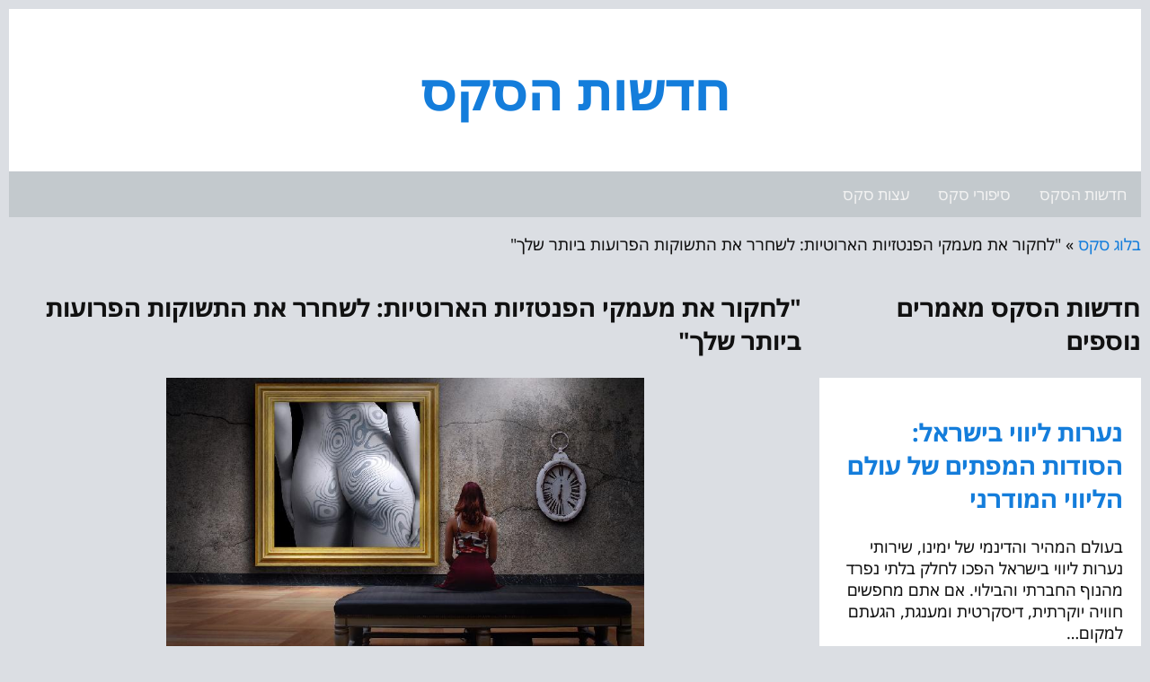

--- FILE ---
content_type: text/html; charset=UTF-8
request_url: https://ttnewsflash.com/%D7%9C%D7%97%D7%A7%D7%95%D7%A8-%D7%90%D7%AA-%D7%9E%D7%A2%D7%9E%D7%A7%D7%99-%D7%94%D7%A4%D7%A0%D7%98%D7%96%D7%99%D7%95%D7%AA-%D7%94%D7%90%D7%A8%D7%95%D7%98%D7%99%D7%95%D7%AA-%D7%9C%D7%A9%D7%97%D7%A8/
body_size: 8456
content:
<!doctype html><html dir="rtl" lang="he-IL" ><head><meta charset="utf-8"><meta name="viewport" content="width=device-width, initial-scale=1, shrink-to-fit=no"><meta name='robots' content='index, follow, max-image-preview:large, max-snippet:-1, max-video-preview:-1' /><link media="all" href="https://ttnewsflash.com/wp-content/cache/autoptimize/css/autoptimize_b9e7e303faa5a298411ecc03b7af46fb.css" rel="stylesheet"><title>&quot;לחקור את מעמקי הפנטזיות הארוטיות: לשחרר את התשוקות הפרועות ביותר שלך&quot; | סיפורי סקס | חדשות הסקס</title><meta name="description" content="עולמנו מלא כל הזמן בדיכוי; חיי היומיום יכולים להיות משעממים ומונוטוניים. כדי להימלט מכבלי המוסכמות והציפיות החברתיות, אנשים רבים פונים לחקור את הפנטזיות" /><link rel="canonical" href="https://ttnewsflash.com/לחקור-את-מעמקי-הפנטזיות-הארוטיות-לשחר/" /><meta property="og:locale" content="he_IL" /><meta property="og:type" content="article" /><meta property="og:title" content="&quot;לחקור את מעמקי הפנטזיות הארוטיות: לשחרר את התשוקות הפרועות ביותר שלך&quot; | סיפורי סקס | חדשות הסקס" /><meta property="og:description" content="עולמנו מלא כל הזמן בדיכוי; חיי היומיום יכולים להיות משעממים ומונוטוניים. כדי להימלט מכבלי המוסכמות והציפיות החברתיות, אנשים רבים פונים לחקור את הפנטזיות" /><meta property="og:url" content="https://ttnewsflash.com/לחקור-את-מעמקי-הפנטזיות-הארוטיות-לשחר/" /><meta property="og:site_name" content="חדשות הסקס" /><meta property="article:published_time" content="2023-10-09T14:00:32+00:00" /><meta name="author" content="admin" /><meta name="twitter:card" content="summary_large_image" /> <script type="application/ld+json" class="yoast-schema-graph">{"@context":"https://schema.org","@graph":[{"@type":"WebPage","@id":"https://ttnewsflash.com/%d7%9c%d7%97%d7%a7%d7%95%d7%a8-%d7%90%d7%aa-%d7%9e%d7%a2%d7%9e%d7%a7%d7%99-%d7%94%d7%a4%d7%a0%d7%98%d7%96%d7%99%d7%95%d7%aa-%d7%94%d7%90%d7%a8%d7%95%d7%98%d7%99%d7%95%d7%aa-%d7%9c%d7%a9%d7%97%d7%a8/","url":"https://ttnewsflash.com/%d7%9c%d7%97%d7%a7%d7%95%d7%a8-%d7%90%d7%aa-%d7%9e%d7%a2%d7%9e%d7%a7%d7%99-%d7%94%d7%a4%d7%a0%d7%98%d7%96%d7%99%d7%95%d7%aa-%d7%94%d7%90%d7%a8%d7%95%d7%98%d7%99%d7%95%d7%aa-%d7%9c%d7%a9%d7%97%d7%a8/","name":"\"לחקור את מעמקי הפנטזיות הארוטיות: לשחרר את התשוקות הפרועות ביותר שלך\" | סיפורי סקס | חדשות הסקס","isPartOf":{"@id":"https://ttnewsflash.com/#website"},"primaryImageOfPage":{"@id":"https://ttnewsflash.com/%d7%9c%d7%97%d7%a7%d7%95%d7%a8-%d7%90%d7%aa-%d7%9e%d7%a2%d7%9e%d7%a7%d7%99-%d7%94%d7%a4%d7%a0%d7%98%d7%96%d7%99%d7%95%d7%aa-%d7%94%d7%90%d7%a8%d7%95%d7%98%d7%99%d7%95%d7%aa-%d7%9c%d7%a9%d7%97%d7%a8/#primaryimage"},"image":{"@id":"https://ttnewsflash.com/%d7%9c%d7%97%d7%a7%d7%95%d7%a8-%d7%90%d7%aa-%d7%9e%d7%a2%d7%9e%d7%a7%d7%99-%d7%94%d7%a4%d7%a0%d7%98%d7%96%d7%99%d7%95%d7%aa-%d7%94%d7%90%d7%a8%d7%95%d7%98%d7%99%d7%95%d7%aa-%d7%9c%d7%a9%d7%97%d7%a8/#primaryimage"},"thumbnailUrl":"https://ttnewsflash.com/wp-content/uploads/לחקור-את-מעמקי-הפנטזיות-הארוטיות-לשחרר-את-התשוקות-הפרועות-ביותר-שלך.jpg","datePublished":"2023-10-09T14:00:32+00:00","author":{"@id":"https://ttnewsflash.com/#/schema/person/715c8b02f40a959519d7552064f275ed"},"description":"עולמנו מלא כל הזמן בדיכוי; חיי היומיום יכולים להיות משעממים ומונוטוניים. כדי להימלט מכבלי המוסכמות והציפיות החברתיות, אנשים רבים פונים לחקור את הפנטזיות","breadcrumb":{"@id":"https://ttnewsflash.com/%d7%9c%d7%97%d7%a7%d7%95%d7%a8-%d7%90%d7%aa-%d7%9e%d7%a2%d7%9e%d7%a7%d7%99-%d7%94%d7%a4%d7%a0%d7%98%d7%96%d7%99%d7%95%d7%aa-%d7%94%d7%90%d7%a8%d7%95%d7%98%d7%99%d7%95%d7%aa-%d7%9c%d7%a9%d7%97%d7%a8/#breadcrumb"},"inLanguage":"he-IL","potentialAction":[{"@type":"ReadAction","target":["https://ttnewsflash.com/%d7%9c%d7%97%d7%a7%d7%95%d7%a8-%d7%90%d7%aa-%d7%9e%d7%a2%d7%9e%d7%a7%d7%99-%d7%94%d7%a4%d7%a0%d7%98%d7%96%d7%99%d7%95%d7%aa-%d7%94%d7%90%d7%a8%d7%95%d7%98%d7%99%d7%95%d7%aa-%d7%9c%d7%a9%d7%97%d7%a8/"]}]},{"@type":"ImageObject","inLanguage":"he-IL","@id":"https://ttnewsflash.com/%d7%9c%d7%97%d7%a7%d7%95%d7%a8-%d7%90%d7%aa-%d7%9e%d7%a2%d7%9e%d7%a7%d7%99-%d7%94%d7%a4%d7%a0%d7%98%d7%96%d7%99%d7%95%d7%aa-%d7%94%d7%90%d7%a8%d7%95%d7%98%d7%99%d7%95%d7%aa-%d7%9c%d7%a9%d7%97%d7%a8/#primaryimage","url":"https://ttnewsflash.com/wp-content/uploads/לחקור-את-מעמקי-הפנטזיות-הארוטיות-לשחרר-את-התשוקות-הפרועות-ביותר-שלך.jpg","contentUrl":"https://ttnewsflash.com/wp-content/uploads/לחקור-את-מעמקי-הפנטזיות-הארוטיות-לשחרר-את-התשוקות-הפרועות-ביותר-שלך.jpg","width":742,"height":419},{"@type":"BreadcrumbList","@id":"https://ttnewsflash.com/%d7%9c%d7%97%d7%a7%d7%95%d7%a8-%d7%90%d7%aa-%d7%9e%d7%a2%d7%9e%d7%a7%d7%99-%d7%94%d7%a4%d7%a0%d7%98%d7%96%d7%99%d7%95%d7%aa-%d7%94%d7%90%d7%a8%d7%95%d7%98%d7%99%d7%95%d7%aa-%d7%9c%d7%a9%d7%97%d7%a8/#breadcrumb","itemListElement":[{"@type":"ListItem","position":1,"name":"בלוג סקס","item":"https://ttnewsflash.com/"},{"@type":"ListItem","position":2,"name":"&quot;לחקור את מעמקי הפנטזיות הארוטיות: לשחרר את התשוקות הפרועות ביותר שלך&quot;"}]},{"@type":"WebSite","@id":"https://ttnewsflash.com/#website","url":"https://ttnewsflash.com/","name":"חדשות הסקס","description":"בלוג סקס ישראלי למבוגרים בלבד - סיפורים, המלצות ומאמרים בנושא אירוטיקה ומין","potentialAction":[{"@type":"SearchAction","target":{"@type":"EntryPoint","urlTemplate":"https://ttnewsflash.com/?s={search_term_string}"},"query-input":{"@type":"PropertyValueSpecification","valueRequired":true,"valueName":"search_term_string"}}],"inLanguage":"he-IL"},{"@type":"Person","@id":"https://ttnewsflash.com/#/schema/person/715c8b02f40a959519d7552064f275ed","name":"admin","sameAs":["https://ttnewsflash.com"]}]}</script> <link rel="alternate" title="oEmbed (JSON)" type="application/json+oembed" href="https://ttnewsflash.com/wp-json/oembed/1.0/embed?url=https%3A%2F%2Fttnewsflash.com%2F%25d7%259c%25d7%2597%25d7%25a7%25d7%2595%25d7%25a8-%25d7%2590%25d7%25aa-%25d7%259e%25d7%25a2%25d7%259e%25d7%25a7%25d7%2599-%25d7%2594%25d7%25a4%25d7%25a0%25d7%2598%25d7%2596%25d7%2599%25d7%2595%25d7%25aa-%25d7%2594%25d7%2590%25d7%25a8%25d7%2595%25d7%2598%25d7%2599%25d7%2595%25d7%25aa-%25d7%259c%25d7%25a9%25d7%2597%25d7%25a8%2F" /><link rel="alternate" title="oEmbed (XML)" type="text/xml+oembed" href="https://ttnewsflash.com/wp-json/oembed/1.0/embed?url=https%3A%2F%2Fttnewsflash.com%2F%25d7%259c%25d7%2597%25d7%25a7%25d7%2595%25d7%25a8-%25d7%2590%25d7%25aa-%25d7%259e%25d7%25a2%25d7%259e%25d7%25a7%25d7%2599-%25d7%2594%25d7%25a4%25d7%25a0%25d7%2598%25d7%2596%25d7%2599%25d7%2595%25d7%25aa-%25d7%2594%25d7%2590%25d7%25a8%25d7%2595%25d7%2598%25d7%2599%25d7%2595%25d7%25aa-%25d7%259c%25d7%25a9%25d7%2597%25d7%25a8%2F&#038;format=xml" /><style id='wp-img-auto-sizes-contain-inline-css' type='text/css'>img:is([sizes=auto i],[sizes^="auto," i]){contain-intrinsic-size:3000px 1500px}
/*# sourceURL=wp-img-auto-sizes-contain-inline-css */</style><style id='classic-theme-styles-inline-css' type='text/css'>/*! This file is auto-generated */
.wp-block-button__link{color:#fff;background-color:#32373c;border-radius:9999px;box-shadow:none;text-decoration:none;padding:calc(.667em + 2px) calc(1.333em + 2px);font-size:1.125em}.wp-block-file__button{background:#32373c;color:#fff;text-decoration:none}
/*# sourceURL=/wp-includes/css/classic-themes.min.css */</style><link rel="https://api.w.org/" href="https://ttnewsflash.com/wp-json/" /><link rel="alternate" title="JSON" type="application/json" href="https://ttnewsflash.com/wp-json/wp/v2/posts/185" /><link rel="EditURI" type="application/rsd+xml" title="RSD" href="https://ttnewsflash.com/xmlrpc.php?rsd" /><meta name="generator" content="WordPress 6.9" /><link rel='shortlink' href='https://ttnewsflash.com/?p=185' /><link rel="icon" href="https://ttnewsflash.com/wp-content/uploads/cropped-icon-ttnewsflash-32x32.png" sizes="32x32" /><link rel="icon" href="https://ttnewsflash.com/wp-content/uploads/cropped-icon-ttnewsflash-192x192.png" sizes="192x192" /><link rel="apple-touch-icon" href="https://ttnewsflash.com/wp-content/uploads/cropped-icon-ttnewsflash-180x180.png" /><meta name="msapplication-TileImage" content="https://ttnewsflash.com/wp-content/uploads/cropped-icon-ttnewsflash-270x270.png" /><meta name="language" content="HE"><meta name="country" content="Israel"><meta name="theme-color" content="#147DDB"><meta name="generator" content="WP Rocket 3.19.0.1" data-wpr-features="wpr_preload_links wpr_desktop" /></head><body class="rtl wp-singular post-template-default single single-post postid-185 single-format-standard wp-theme-ttnewsflashcom"><div data-rocket-location-hash="390da3e7ba8a8353e56ad98be98d5b0e" class="header"><h1><a href="https://ttnewsflash.com" itemprop="url" title="חדשות הסקס"> חדשות הסקס </a></h1></div><ul class="topnav" id="ttnewsflashMenu" itemscope="" itemtype="http://www.schema.org/SiteNavigationElement"><li itemprop="name"> <a href="https://ttnewsflash.com" itemprop="url" title="חדשות הסקס">חדשות הסקס</a></li><li itemprop="name"><a href="https://ttnewsflash.com/%d7%a1%d7%99%d7%a4%d7%95%d7%a8%d7%99-%d7%a1%d7%a7%d7%a1/" itemprop="url" title="סיפורי סקס">סיפורי סקס</a></li><li itemprop="name"><a href="https://ttnewsflash.com/%d7%a2%d7%a6%d7%95%d7%aa-%d7%a1%d7%a7%d7%a1/" itemprop="url" title="עצות סקס">עצות סקס</a></li><li class="icon"><button id="togglettnewsflashMenu">תפריט אתר</button></li></ul><p id="breadcrumbs-ttnewsflash"><span><span><a href="https://ttnewsflash.com/">בלוג סקס</a></span> » <span class="breadcrumb_last" aria-current="page">&quot;לחקור את מעמקי הפנטזיות הארוטיות: לשחרר את התשוקות הפרועות ביותר שלך&quot;</span></span></p><div data-rocket-location-hash="d933b1ac8b6fb63ad2a56418dc6cac27" class="row"><article data-rocket-location-hash="d1e7cdede8623a59776fd7c4aae4e765" class="leftcolumn" itemprop="blogPost" itemscope="itemscope" itemtype="http://schema.org/BlogPosting"><meta content="https://ttnewsflash.com/%d7%9c%d7%97%d7%a7%d7%95%d7%a8-%d7%90%d7%aa-%d7%9e%d7%a2%d7%9e%d7%a7%d7%99-%d7%94%d7%a4%d7%a0%d7%98%d7%96%d7%99%d7%95%d7%aa-%d7%94%d7%90%d7%a8%d7%95%d7%98%d7%99%d7%95%d7%aa-%d7%9c%d7%a9%d7%97%d7%a8/" itemprop="url"><meta content="Array" itemprop="image"><h1 itemprop="name">&quot;לחקור את מעמקי הפנטזיות הארוטיות: לשחרר את התשוקות הפרועות ביותר שלך&quot;</h1> <img class="img-responsive lazy" data-src="https://ttnewsflash.com/wp-content/uploads/לחקור-את-מעמקי-הפנטזיות-הארוטיות-לשחרר-את-התשוקות-הפרועות-ביותר-שלך.jpg" src="" alt="&quot;לחקור את מעמקי הפנטזיות הארוטיות: לשחרר את התשוקות הפרועות ביותר שלך&quot;" title="&quot;לחקור את מעמקי הפנטזיות הארוטיות: לשחרר את התשוקות הפרועות ביותר שלך&quot;"/><p> מספר מילים <span itemprop="wordCount">343</span></p> <time itemprop="datePublished" datetime="2023-10-09T17:00:32+03:00">09/10/2023, 17:00</time><div data-rocket-location-hash="6156d033e7b9bdd8e90f440a1a0a08e0" itemprop="description articleBody"><p>עולמנו מלא כל הזמן בדיכוי; חיי היומיום יכולים להיות משעממים ומונוטוניים. כדי להימלט מכבלי המוסכמות והציפיות החברתיות, אנשים רבים פונים לחקור את הפנטזיות הארוטיות שלהם. פנטזיות ארוטיות, המוגדרות כמחשבות, דימויים או חלומות על חוויות מיניות מעבר לממוצע או לשגרה, מספקות פלטפורמה לאנשים לגשת ולבטא את תשוקותיהם העמוקות והפרועות ביותר. בין אם דמיינתם את עצמכם, עם בן זוג או כקבוצה, פנטזיות אלה יכולות לשמש כמרחב בטוח לחקור את מעמקי וגבולות הדמיון המיני.<br /> <a href="https://premier-escort.com/">למעבר לאתר</a></p><p>כשזה מגיע לחקור את הפנטזיות האלה, מאיפה בכלל מתחילים? למרבה המזל, יש הרבה משאבים זמינים שם בחוץ כדי לעזור לך לקבל את המיצים היצירתיים זורמים. אחת השיטות הפופולריות ביותר לגילוי הפנטזיות שלך היא לקרוא ארוטיקה שונה, כולל סיפורים קצרים ורומנים באורך מלא. ספרים אלה מתארים לעתים קרובות תרחישים או מעשים שונים המאפשרים לך להתחבר ישירות לדמיון המיני שלך ולראות מה מרגיש לך טוב.</p><p>כמובן, גישה זו אינה מתאימה לכל אחד. חלקם עשויים למצוא את זה מביך לקרוא ישירות על מעשים מיניים, ובמקום זאת עשויים לבחור לחקור באמצעות סרטים וסרטוני פורנו. סרטים אלה מספקים פלטפורמה מעניינת לצופים לחקור סוגים שונים של מעשים מיניים ללא כל מעורבות ישירה. עם זאת, אנא שימו לב כי תיאורי המין בסרטונים אלה אינם תמיד בעלי אופי מציאותי.</p><p>עבור חלק, מסע דרך לחקור פנטזיות ארוטיות פירושו יצירת תרחישים מורכבים עם שותף או קבוצה. מצבים אלה בנויים כדרך להביא את הפנטזיה לחיים ולהתמכר באופן מלא לחוויה. החל מתפקידים קבועים, דרך אביזרים ועד לסיאנס אינטנסיבי, פנטזיות מסוג זה יכולות באמת להכניס את המשתתפים לסביבה סוחפת ואינטימית.</p><p>כשמדובר במימוש פנטזיות אלה, הסכמה וכבוד הם בעלי חשיבות עליונה. כל אדם צריך להרגיש בנוח עם המצב ולדעת לכבד גבולות ברורים. למרות שחקירת הפנטזיות הארוטיות אחד של השני יכולה להיות חוויה מהנה ומרתקת, חשוב שכל הצדדים המעורבים ירגישו בטוחים ומכובדים בתפאורה.</p><p>בין אם אתם מעוניינים לחקור סולו או עם שותף או קבוצה, יש אינסוף אפשרויות כשמדובר פנטזיות ארוטיות. זהו תחום של חקירה מינית המאפשר יצירתיות וביטוי עצמי. החל מחקירת סיפורים וסרטונים ועד ליצירת תרחישים אינטימיים משלך, הפנטזיות וההזדמנויות הן כמעט אינסופיות. קח את הזמן לחקור את מעמקי הפנטזיה הארוטית שלך ולראות אילו אבני חן נמצאות מתחת. אתה יכול פשוט לגלות כמה דברים על עצמך שמעולם לא ידעת.</p></div><p itemprop="author" itemscope="itemscope" itemtype="http://schema.org/Person"><meta content="https://ttnewsflash.com" itemprop="url"></p> <script type="application/ld+json">{
            "@context": "https://schema.org",
            "@type": "Article",
            "name": "&quot;לחקור את מעמקי הפנטזיות הארוטיות: לשחרר את התשוקות הפרועות ביותר שלך&quot;",
            "genre": "סיפורי סקס",
            "headline": "&quot;לחקור את מעמקי הפנטזיות הארוטיות: לשחרר את התשוקות הפרועות ביותר שלך&quot;",
            "datePublished": "2023-10-09",
            "image": "Array",
            "author": {
                "@type": "Organization",
                "name": "חדשות הסקס",
                "url": "https://ttnewsflash.com"
            },
            "mainEntityOfPage": {
                "@type": "WebPage",
                "@id": "https://ttnewsflash.com/%d7%9c%d7%97%d7%a7%d7%95%d7%a8-%d7%90%d7%aa-%d7%9e%d7%a2%d7%9e%d7%a7%d7%99-%d7%94%d7%a4%d7%a0%d7%98%d7%96%d7%99%d7%95%d7%aa-%d7%94%d7%90%d7%a8%d7%95%d7%98%d7%99%d7%95%d7%aa-%d7%9c%d7%a9%d7%97%d7%a8/"
            },
            "publisher": {
                "@type": "Organization",
                "name": "חדשות הסקס",
                "logo": {
                    "@type": "ImageObject",
                    "url": "https://ttnewsflash.com/wp-content/uploads/לחקור-את-מעמקי-הפנטזיות-הארוטיות-לשחרר-את-התשוקות-הפרועות-ביותר-שלך.jpg"
                }
            }
        }</script> </article><div data-rocket-location-hash="0f6c9e35ec41ec6cd5c9283d758adaa5" class="rightcolumn"><h2>חדשות הסקס 
 מאמרים נוספים</h2><article data-rocket-location-hash="fa08f6a71d3182da4bfe1dd9527415bb" class="card"><h2><a href="https://ttnewsflash.com/%d7%a0%d7%a2%d7%a8%d7%95%d7%aa-%d7%9c%d7%99%d7%95%d7%95%d7%99-%d7%91%d7%99%d7%a9%d7%a8%d7%90%d7%9c-%d7%94%d7%a1%d7%95%d7%93%d7%95%d7%aa-%d7%94%d7%9e%d7%a4%d7%aa%d7%99%d7%9d-%d7%a9%d7%9c-%d7%a2%d7%95/" title="נערות ליווי בישראל: הסודות המפתים של עולם הליווי המודרני" target="_blank">נערות ליווי בישראל: הסודות המפתים של עולם הליווי המודרני</a></h2><p>בעולם המהיר והדינמי של ימינו, שירותי נערות ליווי בישראל הפכו לחלק בלתי נפרד מהנוף החברתי והבילוי. אם אתם מחפשים חוויה יוקרתית, דיסקרטית ומענגת, הגעתם למקום&hellip;</p><p><time datetime="2025-10-06T03:21:17+03:00">06/10/2025, 03:21</time></p> <img class="lazy img-responsive" data-src="https://ttnewsflash.com/wp-includes/images/media/default.svg" src="" alt="נערות ליווי בישראל: הסודות המפתים של עולם הליווי המודרני" title="נערות ליווי בישראל: הסודות המפתים של עולם הליווי המודרני">  <script type="application/ld+json">{
            "@context": "https://schema.org",
            "@type": "Article",
            "name": "נערות ליווי בישראל: הסודות המפתים של עולם הליווי המודרני",
            "genre": "סיפורי סקס",
            "headline": "נערות ליווי בישראל: הסודות המפתים של עולם הליווי המודרני",
            "abstract": "בעולם המהיר והדינמי של ימינו, שירותי נערות ליווי בישראל הפכו לחלק בלתי נפרד מהנוף החברתי והבילוי. אם אתם מחפשים חוויה יוקרתית, דיסקרטית ומענגת, הגעתם למקום&hellip;",
            "datePublished": "2025-10-06",
            "image": "https://ttnewsflash.com/wp-includes/images/media/default.svg",
            "author": {
                "@type": "Organization",
                "name": "חדשות הסקס",
                "url": "https://ttnewsflash.com"
            },
            "mainEntityOfPage": {
                "@type": "WebPage",
                "@id": "https://ttnewsflash.com/%d7%a0%d7%a2%d7%a8%d7%95%d7%aa-%d7%9c%d7%99%d7%95%d7%95%d7%99-%d7%91%d7%99%d7%a9%d7%a8%d7%90%d7%9c-%d7%94%d7%a1%d7%95%d7%93%d7%95%d7%aa-%d7%94%d7%9e%d7%a4%d7%aa%d7%99%d7%9d-%d7%a9%d7%9c-%d7%a2%d7%95/"
            },
            "publisher": {
                "@type": "Organization",
                "name": "חדשות הסקס",
                "logo": {
                    "@type": "ImageObject",
                    "url": "https://ttnewsflash.com/wp-includes/images/media/default.svg"
                }
            }
        }</script> </article><article data-rocket-location-hash="331379d6b5276b10d14648a30e2a8643" class="card"><h2><a href="https://ttnewsflash.com/%d7%a0%d7%a2%d7%a8%d7%95%d7%aa-%d7%9c%d7%99%d7%95%d7%95%d7%99-%d7%91%d7%99%d7%a9%d7%a8%d7%90%d7%9c-%d7%94%d7%9e%d7%93%d7%a8%d7%99%d7%9a-%d7%94%d7%9e%d7%9c%d7%90-%d7%9c%d7%a9%d7%99%d7%a8%d7%95%d7%aa/" title="נערות ליווי בישראל: המדריך המלא לשירותים דיסקרטיים ומפנקים" target="_blank">נערות ליווי בישראל: המדריך המלא לשירותים דיסקרטיים ומפנקים</a></h2><p>בישראל של 2023, עולם נערות הליווי הפך לחלק בלתי נפרד מהנוף העירוני, במיוחד בערים הגדולות כמו תל אביב, ירושלים וחיפה. אם אתם מחפשים נערות ליווי&hellip;</p><p><time datetime="2025-09-27T05:31:38+03:00">27/09/2025, 05:31</time></p> <img class="lazy img-responsive" data-src="https://ttnewsflash.com/wp-includes/images/media/default.svg" src="" alt="נערות ליווי בישראל: המדריך המלא לשירותים דיסקרטיים ומפנקים" title="נערות ליווי בישראל: המדריך המלא לשירותים דיסקרטיים ומפנקים">  <script type="application/ld+json">{
            "@context": "https://schema.org",
            "@type": "Article",
            "name": "נערות ליווי בישראל: המדריך המלא לשירותים דיסקרטיים ומפנקים",
            "genre": "סיפורי סקס",
            "headline": "נערות ליווי בישראל: המדריך המלא לשירותים דיסקרטיים ומפנקים",
            "abstract": "בישראל של 2023, עולם נערות הליווי הפך לחלק בלתי נפרד מהנוף העירוני, במיוחד בערים הגדולות כמו תל אביב, ירושלים וחיפה. אם אתם מחפשים נערות ליווי&hellip;",
            "datePublished": "2025-09-27",
            "image": "https://ttnewsflash.com/wp-includes/images/media/default.svg",
            "author": {
                "@type": "Organization",
                "name": "חדשות הסקס",
                "url": "https://ttnewsflash.com"
            },
            "mainEntityOfPage": {
                "@type": "WebPage",
                "@id": "https://ttnewsflash.com/%d7%a0%d7%a2%d7%a8%d7%95%d7%aa-%d7%9c%d7%99%d7%95%d7%95%d7%99-%d7%91%d7%99%d7%a9%d7%a8%d7%90%d7%9c-%d7%94%d7%9e%d7%93%d7%a8%d7%99%d7%9a-%d7%94%d7%9e%d7%9c%d7%90-%d7%9c%d7%a9%d7%99%d7%a8%d7%95%d7%aa/"
            },
            "publisher": {
                "@type": "Organization",
                "name": "חדשות הסקס",
                "logo": {
                    "@type": "ImageObject",
                    "url": "https://ttnewsflash.com/wp-includes/images/media/default.svg"
                }
            }
        }</script> </article><article data-rocket-location-hash="e0abf5dd073cd9d27191fee9fbefa6b7" class="card"><h2><a href="https://ttnewsflash.com/%d7%92%d7%99%d7%9c%d7%95%d7%99-%d7%a9%d7%99%d7%a8%d7%95%d7%aa%d7%99-%d7%9c%d7%99%d7%95%d7%95%d7%99-%d7%91%d7%99%d7%a9%d7%a8%d7%90%d7%9c-%d7%9e%d7%93%d7%a8%d7%99%d7%9a-%d7%9e%d7%a7%d7%99%d7%a3/" title="גילוי שירותי ליווי בישראל: מדריך מקיף" target="_blank">גילוי שירותי ליווי בישראל: מדריך מקיף</a></h2><p>ישראל הפכה בשנים האחרונות ליעד מרתק לא רק בזכות המארג ההיסטורי העשיר והיופי הנופי שלה, אלא גם בזכות חיי הלילה התוססים ואפשרויות הבילוי המגוונות, כולל&hellip;</p><p><time datetime="2024-10-28T11:00:19+03:00">28/10/2024, 11:00</time></p> <img class="lazy img-responsive" data-src="https://ttnewsflash.com/wp-includes/images/media/default.svg" src="" alt="גילוי שירותי ליווי בישראל: מדריך מקיף" title="גילוי שירותי ליווי בישראל: מדריך מקיף">  <script type="application/ld+json">{
            "@context": "https://schema.org",
            "@type": "Article",
            "name": "גילוי שירותי ליווי בישראל: מדריך מקיף",
            "genre": "סיפורי סקס",
            "headline": "גילוי שירותי ליווי בישראל: מדריך מקיף",
            "abstract": "ישראל הפכה בשנים האחרונות ליעד מרתק לא רק בזכות המארג ההיסטורי העשיר והיופי הנופי שלה, אלא גם בזכות חיי הלילה התוססים ואפשרויות הבילוי המגוונות, כולל&hellip;",
            "datePublished": "2024-10-28",
            "image": "https://ttnewsflash.com/wp-includes/images/media/default.svg",
            "author": {
                "@type": "Organization",
                "name": "חדשות הסקס",
                "url": "https://ttnewsflash.com"
            },
            "mainEntityOfPage": {
                "@type": "WebPage",
                "@id": "https://ttnewsflash.com/%d7%92%d7%99%d7%9c%d7%95%d7%99-%d7%a9%d7%99%d7%a8%d7%95%d7%aa%d7%99-%d7%9c%d7%99%d7%95%d7%95%d7%99-%d7%91%d7%99%d7%a9%d7%a8%d7%90%d7%9c-%d7%9e%d7%93%d7%a8%d7%99%d7%9a-%d7%9e%d7%a7%d7%99%d7%a3/"
            },
            "publisher": {
                "@type": "Organization",
                "name": "חדשות הסקס",
                "logo": {
                    "@type": "ImageObject",
                    "url": "https://ttnewsflash.com/wp-includes/images/media/default.svg"
                }
            }
        }</script> </article></div></div><div data-rocket-location-hash="9567102b33202aa08042a34be3c31cb2" class="footer"><h4>חדשות הסקס</h4><h5>בלוג סקס ישראלי למבוגרים בלבד &#8211; סיפורים, המלצות ומאמרים בנושא אירוטיקה ומין</h5></div> <script type="speculationrules">{"prefetch":[{"source":"document","where":{"and":[{"href_matches":"/*"},{"not":{"href_matches":["/wp-*.php","/wp-admin/*","/wp-content/uploads/*","/wp-content/*","/wp-content/plugins/*","/wp-content/themes/ttnewsflash.com/*","/*\\?(.+)"]}},{"not":{"selector_matches":"a[rel~=\"nofollow\"]"}},{"not":{"selector_matches":".no-prefetch, .no-prefetch a"}}]},"eagerness":"conservative"}]}</script> <script type="text/javascript" id="rocket-browser-checker-js-after">"use strict";var _createClass=function(){function defineProperties(target,props){for(var i=0;i<props.length;i++){var descriptor=props[i];descriptor.enumerable=descriptor.enumerable||!1,descriptor.configurable=!0,"value"in descriptor&&(descriptor.writable=!0),Object.defineProperty(target,descriptor.key,descriptor)}}return function(Constructor,protoProps,staticProps){return protoProps&&defineProperties(Constructor.prototype,protoProps),staticProps&&defineProperties(Constructor,staticProps),Constructor}}();function _classCallCheck(instance,Constructor){if(!(instance instanceof Constructor))throw new TypeError("Cannot call a class as a function")}var RocketBrowserCompatibilityChecker=function(){function RocketBrowserCompatibilityChecker(options){_classCallCheck(this,RocketBrowserCompatibilityChecker),this.passiveSupported=!1,this._checkPassiveOption(this),this.options=!!this.passiveSupported&&options}return _createClass(RocketBrowserCompatibilityChecker,[{key:"_checkPassiveOption",value:function(self){try{var options={get passive(){return!(self.passiveSupported=!0)}};window.addEventListener("test",null,options),window.removeEventListener("test",null,options)}catch(err){self.passiveSupported=!1}}},{key:"initRequestIdleCallback",value:function(){!1 in window&&(window.requestIdleCallback=function(cb){var start=Date.now();return setTimeout(function(){cb({didTimeout:!1,timeRemaining:function(){return Math.max(0,50-(Date.now()-start))}})},1)}),!1 in window&&(window.cancelIdleCallback=function(id){return clearTimeout(id)})}},{key:"isDataSaverModeOn",value:function(){return"connection"in navigator&&!0===navigator.connection.saveData}},{key:"supportsLinkPrefetch",value:function(){var elem=document.createElement("link");return elem.relList&&elem.relList.supports&&elem.relList.supports("prefetch")&&window.IntersectionObserver&&"isIntersecting"in IntersectionObserverEntry.prototype}},{key:"isSlowConnection",value:function(){return"connection"in navigator&&"effectiveType"in navigator.connection&&("2g"===navigator.connection.effectiveType||"slow-2g"===navigator.connection.effectiveType)}}]),RocketBrowserCompatibilityChecker}();
//# sourceURL=rocket-browser-checker-js-after</script> <script type="text/javascript" id="rocket-preload-links-js-extra">var RocketPreloadLinksConfig = {"excludeUris":"/(?:.+/)?feed(?:/(?:.+/?)?)?$|/(?:.+/)?embed/|/(index.php/)?(.*)wp-json(/.*|$)|/refer/|/go/|/recommend/|/recommends/","usesTrailingSlash":"1","imageExt":"jpg|jpeg|gif|png|tiff|bmp|webp|avif|pdf|doc|docx|xls|xlsx|php","fileExt":"jpg|jpeg|gif|png|tiff|bmp|webp|avif|pdf|doc|docx|xls|xlsx|php|html|htm","siteUrl":"https://ttnewsflash.com","onHoverDelay":"100","rateThrottle":"3"};
//# sourceURL=rocket-preload-links-js-extra</script> <script type="text/javascript" id="rocket-preload-links-js-after">(function() {
"use strict";var r="function"==typeof Symbol&&"symbol"==typeof Symbol.iterator?function(e){return typeof e}:function(e){return e&&"function"==typeof Symbol&&e.constructor===Symbol&&e!==Symbol.prototype?"symbol":typeof e},e=function(){function i(e,t){for(var n=0;n<t.length;n++){var i=t[n];i.enumerable=i.enumerable||!1,i.configurable=!0,"value"in i&&(i.writable=!0),Object.defineProperty(e,i.key,i)}}return function(e,t,n){return t&&i(e.prototype,t),n&&i(e,n),e}}();function i(e,t){if(!(e instanceof t))throw new TypeError("Cannot call a class as a function")}var t=function(){function n(e,t){i(this,n),this.browser=e,this.config=t,this.options=this.browser.options,this.prefetched=new Set,this.eventTime=null,this.threshold=1111,this.numOnHover=0}return e(n,[{key:"init",value:function(){!this.browser.supportsLinkPrefetch()||this.browser.isDataSaverModeOn()||this.browser.isSlowConnection()||(this.regex={excludeUris:RegExp(this.config.excludeUris,"i"),images:RegExp(".("+this.config.imageExt+")$","i"),fileExt:RegExp(".("+this.config.fileExt+")$","i")},this._initListeners(this))}},{key:"_initListeners",value:function(e){-1<this.config.onHoverDelay&&document.addEventListener("mouseover",e.listener.bind(e),e.listenerOptions),document.addEventListener("mousedown",e.listener.bind(e),e.listenerOptions),document.addEventListener("touchstart",e.listener.bind(e),e.listenerOptions)}},{key:"listener",value:function(e){var t=e.target.closest("a"),n=this._prepareUrl(t);if(null!==n)switch(e.type){case"mousedown":case"touchstart":this._addPrefetchLink(n);break;case"mouseover":this._earlyPrefetch(t,n,"mouseout")}}},{key:"_earlyPrefetch",value:function(t,e,n){var i=this,r=setTimeout(function(){if(r=null,0===i.numOnHover)setTimeout(function(){return i.numOnHover=0},1e3);else if(i.numOnHover>i.config.rateThrottle)return;i.numOnHover++,i._addPrefetchLink(e)},this.config.onHoverDelay);t.addEventListener(n,function e(){t.removeEventListener(n,e,{passive:!0}),null!==r&&(clearTimeout(r),r=null)},{passive:!0})}},{key:"_addPrefetchLink",value:function(i){return this.prefetched.add(i.href),new Promise(function(e,t){var n=document.createElement("link");n.rel="prefetch",n.href=i.href,n.onload=e,n.onerror=t,document.head.appendChild(n)}).catch(function(){})}},{key:"_prepareUrl",value:function(e){if(null===e||"object"!==(void 0===e?"undefined":r(e))||!1 in e||-1===["http:","https:"].indexOf(e.protocol))return null;var t=e.href.substring(0,this.config.siteUrl.length),n=this._getPathname(e.href,t),i={original:e.href,protocol:e.protocol,origin:t,pathname:n,href:t+n};return this._isLinkOk(i)?i:null}},{key:"_getPathname",value:function(e,t){var n=t?e.substring(this.config.siteUrl.length):e;return n.startsWith("/")||(n="/"+n),this._shouldAddTrailingSlash(n)?n+"/":n}},{key:"_shouldAddTrailingSlash",value:function(e){return this.config.usesTrailingSlash&&!e.endsWith("/")&&!this.regex.fileExt.test(e)}},{key:"_isLinkOk",value:function(e){return null!==e&&"object"===(void 0===e?"undefined":r(e))&&(!this.prefetched.has(e.href)&&e.origin===this.config.siteUrl&&-1===e.href.indexOf("?")&&-1===e.href.indexOf("#")&&!this.regex.excludeUris.test(e.href)&&!this.regex.images.test(e.href))}}],[{key:"run",value:function(){"undefined"!=typeof RocketPreloadLinksConfig&&new n(new RocketBrowserCompatibilityChecker({capture:!0,passive:!0}),RocketPreloadLinksConfig).init()}}]),n}();t.run();
}());

//# sourceURL=rocket-preload-links-js-after</script> <script type="text/javascript" src="https://ttnewsflash.com/wp-content/themes/ttnewsflash.com/assets/js/jquery.min.js" id="jquery-js"></script> <script type="text/javascript" src="https://ttnewsflash.com/wp-content/themes/ttnewsflash.com/assets/js/jquery.lazy.min.js" id="lazyload-js"></script> <script type="text/javascript" src="https://ttnewsflash.com/wp-content/cache/autoptimize/js/autoptimize_single_0f15e4ef5a7f15ab87c80fa815689ee0.js" id="scripts-js"></script> <script>var rocket_beacon_data = {"ajax_url":"https:\/\/ttnewsflash.com\/wp-admin\/admin-ajax.php","nonce":"5d294bbbf0","url":"https:\/\/ttnewsflash.com\/%D7%9C%D7%97%D7%A7%D7%95%D7%A8-%D7%90%D7%AA-%D7%9E%D7%A2%D7%9E%D7%A7%D7%99-%D7%94%D7%A4%D7%A0%D7%98%D7%96%D7%99%D7%95%D7%AA-%D7%94%D7%90%D7%A8%D7%95%D7%98%D7%99%D7%95%D7%AA-%D7%9C%D7%A9%D7%97%D7%A8","is_mobile":false,"width_threshold":1600,"height_threshold":700,"delay":500,"debug":null,"status":{"atf":true,"lrc":true,"preconnect_external_domain":true},"elements":"img, video, picture, p, main, div, li, svg, section, header, span","lrc_threshold":1800,"preconnect_external_domain_elements":["link","script","iframe"],"preconnect_external_domain_exclusions":["static.cloudflareinsights.com","rel=\"profile\"","rel=\"preconnect\"","rel=\"dns-prefetch\"","rel=\"icon\""]}</script><script data-name="wpr-wpr-beacon" src='https://ttnewsflash.com/wp-content/plugins/wp-rocket/assets/js/wpr-beacon.min.js' async></script><script defer src="https://static.cloudflareinsights.com/beacon.min.js/vcd15cbe7772f49c399c6a5babf22c1241717689176015" integrity="sha512-ZpsOmlRQV6y907TI0dKBHq9Md29nnaEIPlkf84rnaERnq6zvWvPUqr2ft8M1aS28oN72PdrCzSjY4U6VaAw1EQ==" data-cf-beacon='{"version":"2024.11.0","token":"cb7040a8ee644aa0855d83fb1d43448b","r":1,"server_timing":{"name":{"cfCacheStatus":true,"cfEdge":true,"cfExtPri":true,"cfL4":true,"cfOrigin":true,"cfSpeedBrain":true},"location_startswith":null}}' crossorigin="anonymous"></script>
</body></html>
<!-- Cached for great performance - Debug: cached@1769352129 -->

--- FILE ---
content_type: text/css; charset=utf-8
request_url: https://ttnewsflash.com/wp-content/cache/autoptimize/css/autoptimize_b9e7e303faa5a298411ecc03b7af46fb.css
body_size: 220
content:
*{box-sizing:border-box}@font-face{font-family:'NotoSansHebrew';src:url(//ttnewsflash.com/wp-content/themes/ttnewsflash.com/assets/css/../fonts/NotoSansHebrew-VariableFont_wdth,wght.ttf) format("truetype-variations");font-display:swap;font-weight:1 999}body{margin:0 auto;padding:10px;font-size:18px;font-family:'NotoSansHebrew',sans-serif;background:#dbdee3;color:#111;max-width:1280px}a{color:#147ddb;text-decoration:none}.header{padding:15px;font-size:28px;text-align:center;background:#fff}#ttnewsflashMenu{padding:0;margin:0;overflow:hidden;background-color:#c3c9cd}#ttnewsflashMenu li{display:inline-block;text-align:center}#ttnewsflashMenu a{display:block;padding:14px 16px;color:#f2f2f2;font-size:17px;text-decoration:none}#ttnewsflashMenu a:hover{background-color:#147ddb;color:#fff}#ttnewsflashMenu a.active{background-color:#147ddb;color:#fff}#ttnewsflashMenu .icon{display:none}@media screen and (max-width:600px){#ttnewsflashMenu li:not(:first-child){display:none}#ttnewsflashMenu li.icon{float:left;display:block}}@media screen and (max-width:600px){#ttnewsflashMenu{position:relative}#ttnewsflashMenu button{display:block;padding:14px 16px;color:#c3c9cd;font-size:17px;text-decoration:none}#ttnewsflashMenu.responsive .icon{position:absolute;left:0;top:0}#ttnewsflashMenu.responsive li{float:none;display:block;text-align:right}}.leftcolumn{float:left;width:70%}.rightcolumn{float:left;width:30%;padding-left:20px}.card{background-color:#fff;padding:20px;margin-top:20px}.img-responsive{display:block;max-width:100%;height:auto;max-height:300px;margin:auto}.row:after{content:"";display:table;clear:both}.footer{padding:20px;text-align:center;background:#fff;margin-top:20px}@media screen and (max-width:800px){.leftcolumn,.rightcolumn{width:100%;padding:0}}

--- FILE ---
content_type: application/javascript; charset=utf-8
request_url: https://ttnewsflash.com/wp-content/cache/autoptimize/js/autoptimize_single_0f15e4ef5a7f15ab87c80fa815689ee0.js
body_size: -242
content:
var $=jQuery;$(document).ready(function(){var
$togglettnewsflashMenu=$('#togglettnewsflashMenu'),$ttnewsflashMenu=$('#ttnewsflashMenu');$togglettnewsflashMenu.click(function(){$ttnewsflashMenu.toggleClass('responsive');})
$('.lazy').Lazy();});